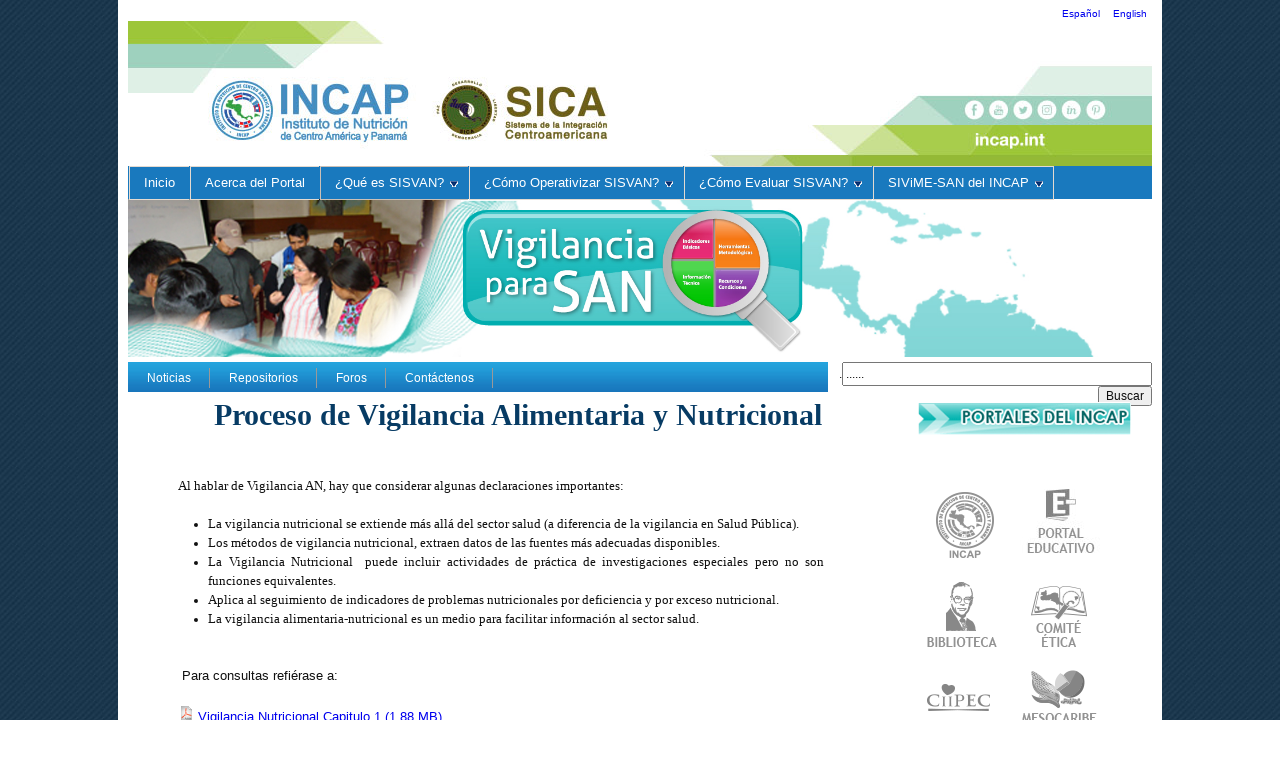

--- FILE ---
content_type: text/html; charset=utf-8
request_url: http://incap.int/sisvan/index.php/es/acerca-de-san/conceptos/vigilancia-alimentaria-nutricional
body_size: 6264
content:

<!DOCTYPE HTML>
<html>
<head>
     <base href="http://incap.int/sisvan/index.php/es/acerca-de-san/conceptos/vigilancia-alimentaria-nutricional" />
  <meta http-equiv="content-type" content="text/html; charset=utf-8" />
  <meta name="keywords" content="Nutrición, desnutrición, anemia, micronutrientes" />
  <meta name="author" content="Lucrecia Campo" />
  <meta name="description" content="INCAP Instituto de Nutrición de Centroamérica y Panamá" />
  <meta name="generator" content="Joomla! - Open Source Content Management" />
  <title>Proceso de Vigilancia Alimentaria y Nutricional</title>
  <link href="/sisvan/templates/Incap2.5-Interior/favicon.ico" rel="shortcut icon" type="image/vnd.microsoft.icon" />
  <link href="http://incap.int/sisvan/index.php/es/component/search/?Itemid=100268&amp;format=opensearch" rel="search" title="Buscar INCAP Instituto de Nutrición de Centro América y Panamá" type="application/opensearchdescription+xml" />
  <link rel="stylesheet" href="/sisvan/components/com_jevents/views/default/assets/css/modstyle.css" type="text/css" />
  <link rel="stylesheet" href="/sisvan/modules/mod_ariextmenu/mod_ariextmenu/js/css/menu.min.css" type="text/css" />
  <link rel="stylesheet" href="/sisvan/modules/mod_ariextmenu/mod_ariextmenu/js/css/menu.fix.css" type="text/css" />
  <link rel="stylesheet" href="/sisvan/media/mod_languages/css/template.css" type="text/css" />
  <style type="text/css">
UL#ariext132 LI A{font-size:13px;font-weight:normal;text-transform:none;text-align:left;}UL#ariext132 LI A{background:#1979be none;}UL#ariext132 LI A{color:#fcfafa;}UL#ariext132 LI UL.ux-menu-sub A{font-size:12px;font-weight:normal;text-transform:none;text-align:left;}UL#ariext132 LI UL.ux-menu-sub A{background:#0b558a none;}UL#ariext132 LI UL.ux-menu-sub A{color:#fffcfc;}
  </style>
  <script src="/sisvan/media/system/js/mootools-core.js" type="text/javascript"></script>
  <script src="/sisvan/media/system/js/core.js" type="text/javascript"></script>
  <script src="/sisvan/media/system/js/caption.js" type="text/javascript"></script>
  <script src="/sisvan/modules/mod_ariextmenu/mod_ariextmenu/js/ext-core.js" type="text/javascript"></script>
  <script src="/sisvan/modules/mod_ariextmenu/mod_ariextmenu/js/menu.min.js" type="text/javascript"></script>
  <script type="text/javascript">
window.addEvent('load', function() {
				new JCaption('img.caption');
			});(function() { var _menuInit = function() { new Ext.ux.Menu("ariext132", {"transitionDuration":0.2,"animate":false}); Ext.get("ariext132").select(".ux-menu-sub").removeClass("ux-menu-init-hidden"); }; if (Ext.isIE && typeof(MooTools) != "undefined" && typeof(MooTools.More) != "undefined") window.addEvent("domready", _menuInit); else Ext.onReady(_menuInit); })();
  </script>
  <!--[if IE]><link rel="stylesheet" type="text/css" href="/sisvan/modules/mod_ariextmenu/mod_ariextmenu/js/css/menu.ie.min.css" /><![endif]-->
  <!--[if lt IE 8]><script type="text/javascript" src="/sisvan/modules/mod_ariextmenu/mod_ariextmenu/js/fix.js"></script><![endif]-->

   <link rel="stylesheet" href="/sisvan/templates/system/css/system.css" type="text/css" />
   <link rel="stylesheet" href="/sisvan/templates/system/css/general.css" type="text/css" />
   <link rel="stylesheet" href="/sisvan/templates/Incap2.5-Interior/css/template.css" type="text/css" />
<script type="text/javascript">

  var _gaq = _gaq || [];
  _gaq.push(['_setAccount', 'G-FKGKTEFK4T']);
  _gaq.push(['_setDomainName', 'incap.int']);
  _gaq.push(['_trackPageview']);

  (function() {
    var ga = document.createElement('script'); ga.type = 'text/javascript'; ga.async = true;
    ga.src = ('https:' == document.location.protocol ? 'https://ssl' : 'http://www') + '.google-analytics.com/ga.js';
    var s = document.getElementsByTagName('script')[0]; s.parentNode.insertBefore(ga, s);
  })();

</script>
</head>

<body>

<div id="wrapper">

<table width="1024" cellspacing="0" cellpadding="0" border="0">
<tbody>
<tr>
<td>

<div id="banner">
    		<div class="moduletable">
					<div class="mod-languages">

	<ul class="lang-inline">
						<li class="lang-active" dir="ltr">
			<a href="/sisvan/index.php/es/">
							Español						</a>
			</li>
								<li class="" dir="ltr">
			<a href="/sisvan/index.php/en/">
							English						</a>
			</li>
				</ul>

</div>
		</div>
	
  		<div class="moduletable">
					<div class="bannergroup">

	<div class="banneritem">
																																														<img
						src="http://incap.int/sisvan/images/banners/header-2020.jpg"
						alt="Banner-ES"
																	/>
											<div class="clr"></div>
	</div>

</div>
		</div>
	
</div><!-- #banner -->



<div id="topmenu">
  
<div id="ariext132_container" class="ux-menu-container ux-menu-clearfix">

	<ul id="ariext132" class="ux-menu ux-menu-horizontal">
					<li class="ux-menu-item-main ux-menu-item-level-0 ux-menu-item100024 ux-menu-item-parent-pos0">
				<a href="/sisvan/index.php/es/" class=" ux-menu-link-level-0 ux-menu-link-first" title="">
					Inicio									</a>
						</li>
					<li class="ux-menu-item-main ux-menu-item-level-0 ux-menu-item100012 ux-menu-item-parent-pos1">
				<a href="/sisvan/index.php/es/acerca-de-incap" class=" ux-menu-link-level-0" title="">
					Acerca del Portal									</a>
						</li>
					<li class="ux-menu-item-main ux-menu-item-level-0 ux-menu-item-parent ux-menu-item100015 ux-menu-item-parent-pos2 current">
				<a href="/sisvan/index.php/es/acerca-de-san" class=" ux-menu-link-level-0 current ux-menu-link-parent" title="">
					¿Qué es SISVAN?										<span class="ux-menu-arrow"></span>
									</a>
			
	<ul class="ux-menu-sub ux-menu-init-hidden">
					<li class=" ux-menu-item-level-1 ux-menu-item-parent ux-menu-item100262 current">
				<a href="/sisvan/index.php/es/acerca-de-san/conceptos" class=" ux-menu-link-level-1 current ux-menu-link-parent" title="">
					Marco Conceptual										<span class="ux-menu-arrow"></span>
									</a>
			
	<ul class="ux-menu-sub ux-menu-init-hidden">
					<li class=" ux-menu-item-level-2 ux-menu-item100265">
				<a href="/sisvan/index.php/es/acerca-de-san/conceptos/marco-referencial-de-la-san" class=" ux-menu-link-level-2" title="">
					Seguridad Alimentaria y Nutricional									</a>
						</li>
					<li class=" ux-menu-item-level-2 ux-menu-item100267">
				<a href="/sisvan/index.php/es/acerca-de-san/conceptos/sistema-de-vigilancia" class=" ux-menu-link-level-2" title="">
					Sistema de Información									</a>
						</li>
					<li class=" ux-menu-item-level-2 ux-menu-item100268 current">
				<a href="/sisvan/index.php/es/acerca-de-san/conceptos/vigilancia-alimentaria-nutricional" class=" ux-menu-link-level-2 current" title="">
					Proceso de Vigilancia Alimentaria y Nutricional									</a>
						</li>
					<li class=" ux-menu-item-level-2 ux-menu-item100275">
				<a href="/sisvan/index.php/es/acerca-de-san/conceptos/diagrama-de-operacionalizacion-de-sisvan" class=" ux-menu-link-level-2" title="">
					Diagrama de Operacionalización de SISVAN									</a>
						</li>
			</ul>
			</li>
					<li class=" ux-menu-item-level-1 ux-menu-item-parent ux-menu-item100271">
				<a href="/sisvan/index.php/es/acerca-de-san/condiciones-basicas-de-apoyo-para-sisvan" class=" ux-menu-link-level-1 ux-menu-link-parent" title="">
					Condiciones básicas de apoyo para un SISVAN										<span class="ux-menu-arrow"></span>
									</a>
			
	<ul class="ux-menu-sub ux-menu-init-hidden">
					<li class=" ux-menu-item-level-2 ux-menu-item100323">
				<a href="/sisvan/index.php/es/acerca-de-san/condiciones-basicas-de-apoyo-para-sisvan/decision-y-apoyo-politico" class=" ux-menu-link-level-2" title="">
					Decisión y apoyo político									</a>
						</li>
					<li class=" ux-menu-item-level-2 ux-menu-item100272">
				<a href="/sisvan/index.php/es/acerca-de-san/condiciones-basicas-de-apoyo-para-sisvan/organizacion-tecnica-y-administrativa" class=" ux-menu-link-level-2" title="">
					Organización técnica y administrativa									</a>
						</li>
					<li class=" ux-menu-item-level-2 ux-menu-item100324">
				<a href="/sisvan/index.php/es/acerca-de-san/condiciones-basicas-de-apoyo-para-sisvan/elementos-de-estructura" class=" ux-menu-link-level-2" title="">
					Elementos de estructura									</a>
						</li>
			</ul>
			</li>
			</ul>
			</li>
					<li class="ux-menu-item-main ux-menu-item-level-0 ux-menu-item-parent ux-menu-item100016 ux-menu-item-parent-pos3">
				<a href="/sisvan/index.php/es/areas-tematicas" class=" ux-menu-link-level-0 ux-menu-link-parent" title="">
					¿Cómo Operativizar SISVAN?										<span class="ux-menu-arrow"></span>
									</a>
			
	<ul class="ux-menu-sub ux-menu-init-hidden">
					<li class=" ux-menu-item-level-1 ux-menu-item-parent ux-menu-item100282">
				<a href="/sisvan/index.php/es/areas-tematicas/metodologias-de-apoyo" class=" ux-menu-link-level-1 ux-menu-link-parent" title="">
					Metodologías  de apoyo										<span class="ux-menu-arrow"></span>
									</a>
			
	<ul class="ux-menu-sub ux-menu-init-hidden">
					<li class=" ux-menu-item-level-2 ux-menu-item100331">
				<a href="/sisvan/index.php/es/areas-tematicas/metodologias-de-apoyo/guia-de-herramientas-metodologicas" class=" ux-menu-link-level-2" title="">
					Guía de Herramientas Metodológicas									</a>
						</li>
					<li class=" ux-menu-item-level-2 ux-menu-item100283">
				<a href="/sisvan/index.php/es/areas-tematicas/metodologias-de-apoyo/alerta-temprana" class=" ux-menu-link-level-2" title="">
					Alerta Temprana									</a>
						</li>
					<li class=" ux-menu-item-level-2 ux-menu-item100281">
				<a href="/sisvan/index.php/es/areas-tematicas/metodologias-de-apoyo/sitios-centinela" class=" ux-menu-link-level-2" title="">
					Sitios centinela									</a>
						</li>
					<li class=" ux-menu-item-level-2 ux-menu-item100284">
				<a href="/sisvan/index.php/es/areas-tematicas/metodologias-de-apoyo/sistema-integrado-de-vigilancia-de-intervenciones-nutricionales-sivin" class=" ux-menu-link-level-2" title="">
					Sistema Integrado de Vigilancia de intervenciones nutricionales (SIVIN)									</a>
						</li>
					<li class=" ux-menu-item-level-2 ux-menu-item100285">
				<a href="/sisvan/index.php/es/areas-tematicas/metodologias-de-apoyo/observatorio" class=" ux-menu-link-level-2" title="">
					Observatorio									</a>
						</li>
					<li class=" ux-menu-item-level-2 ux-menu-item100286">
				<a href="/sisvan/index.php/es/areas-tematicas/metodologias-de-apoyo/mejor-compra" class=" ux-menu-link-level-2" title="">
					Mejor compra									</a>
						</li>
					<li class=" ux-menu-item-level-2 ux-menu-item100287">
				<a href="/sisvan/index.php/es/areas-tematicas/metodologias-de-apoyo/sistemas-de-informacion-geografica" class=" ux-menu-link-level-2" title="">
					Sistemas de Información Geográfica									</a>
						</li>
					<li class=" ux-menu-item-level-2 ux-menu-item100288">
				<a href="/sisvan/index.php/es/areas-tematicas/metodologias-de-apoyo/sistemas-de-posicionamiento-global-gps" class=" ux-menu-link-level-2" title="">
					Sistemas de Posicionamiento Global (GPS)									</a>
						</li>
			</ul>
			</li>
					<li class=" ux-menu-item-level-1 ux-menu-item-parent ux-menu-item100289">
				<a href="/sisvan/index.php/es/areas-tematicas/herramientas-operacionales-de-apoyo" class=" ux-menu-link-level-1 ux-menu-link-parent" title="">
					Herramientas operacionales de apoyo 										<span class="ux-menu-arrow"></span>
									</a>
			
	<ul class="ux-menu-sub ux-menu-init-hidden">
					<li class=" ux-menu-item-level-2 ux-menu-item100290">
				<a href="/sisvan/index.php/es/areas-tematicas/herramientas-operacionales-de-apoyo/patrones-de-crecimiento" class=" ux-menu-link-level-2" title="">
					Patrones de crecimiento									</a>
						</li>
					<li class=" ux-menu-item-level-2 ux-menu-item100291">
				<a href="/sisvan/index.php/es/areas-tematicas/herramientas-operacionales-de-apoyo/censo-de-talla" class=" ux-menu-link-level-2" title="">
					Censo de talla									</a>
						</li>
					<li class=" ux-menu-item-level-2 ux-menu-item100292">
				<a href="/sisvan/index.php/es/areas-tematicas/herramientas-operacionales-de-apoyo/canasta-basica" class=" ux-menu-link-level-2" title="">
					Canasta Básica 									</a>
						</li>
					<li class=" ux-menu-item-level-2 ux-menu-item100293">
				<a href="/sisvan/index.php/es/areas-tematicas/herramientas-operacionales-de-apoyo/consumo-aparente" class=" ux-menu-link-level-2" title="">
					Consumo Aparente 									</a>
						</li>
					<li class=" ux-menu-item-level-2 ux-menu-item100294">
				<a href="/sisvan/index.php/es/areas-tematicas/herramientas-operacionales-de-apoyo/analisis-secundario-de-datos" class=" ux-menu-link-level-2" title="">
					Análisis Secundario de Datos									</a>
						</li>
					<li class=" ux-menu-item-level-2 ux-menu-item100295">
				<a href="/sisvan/index.php/es/areas-tematicas/herramientas-operacionales-de-apoyo/biblioteca-virtual-en-salud-y-seguridad-alimentaria-y-nutricional-bvssan" class=" ux-menu-link-level-2" title="">
					Biblioteca Virtual en Salud y Seguridad Alimentaria y Nutricional (BVSSAN)									</a>
						</li>
					<li class=" ux-menu-item-level-2 ux-menu-item100296">
				<a href="/sisvan/index.php/es/areas-tematicas/herramientas-operacionales-de-apoyo/revision-sistematica-de-literatura-basada-en-evidencia" class=" ux-menu-link-level-2" title="">
					Revisión sistemática de literatura basada en evidencia									</a>
						</li>
					<li class=" ux-menu-item-level-2 ux-menu-item100297">
				<a href="/sisvan/index.php/es/areas-tematicas/herramientas-operacionales-de-apoyo/sala-situacional-de-la-san" class=" ux-menu-link-level-2" title="">
					Sala Situacional de la SAN									</a>
						</li>
			</ul>
			</li>
			</ul>
			</li>
					<li class="ux-menu-item-main ux-menu-item-level-0 ux-menu-item-parent ux-menu-item100017 ux-menu-item-parent-pos4">
				<a href="/sisvan/index.php/es/servicios" class=" ux-menu-link-level-0 ux-menu-link-parent" title="">
					¿Cómo Evaluar SISVAN?										<span class="ux-menu-arrow"></span>
									</a>
			
	<ul class="ux-menu-sub ux-menu-init-hidden">
					<li class=" ux-menu-item-level-1 ux-menu-item-parent ux-menu-item100299">
				<a href="/sisvan/index.php/es/servicios/herramientas-gerenciales" class=" ux-menu-link-level-1 ux-menu-link-parent" title="">
					Herramientas Gerenciales 										<span class="ux-menu-arrow"></span>
									</a>
			
	<ul class="ux-menu-sub ux-menu-init-hidden">
					<li class=" ux-menu-item-level-2 ux-menu-item100300">
				<a href="/sisvan/index.php/es/servicios/herramientas-gerenciales/comite-de-integracion-y-coordinacion-para-la-van" class=" ux-menu-link-level-2" title="">
					Comité de integración y coordinación									</a>
						</li>
			</ul>
			</li>
					<li class=" ux-menu-item-level-1 ux-menu-item100301">
				<a href="/sisvan/index.php/es/servicios/aplicacion-de-niveles-de-evaluacion-con-base-a-los-recursos" class=" ux-menu-link-level-1" title="">
					Aplicación de niveles de evaluación con base a los recursos									</a>
						</li>
			</ul>
			</li>
					<li class="ux-menu-item-main ux-menu-item-level-0 ux-menu-item-parent ux-menu-item100018 ux-menu-item-parent-pos5">
				<a href="/sisvan/index.php/es/cooperacion-tecnica-en-la-region" class=" ux-menu-link-level-0 ux-menu-link-last ux-menu-link-parent" title="">
					SIViME-SAN del INCAP										<span class="ux-menu-arrow"></span>
									</a>
			
	<ul class="ux-menu-sub ux-menu-init-hidden">
					<li class=" ux-menu-item-level-1 ux-menu-item100270">
				<a href="/sisvan/index.php/es/cooperacion-tecnica-en-la-region/acerca-de-sivime-san" class=" ux-menu-link-level-1" title="">
					Acerca de SIViME									</a>
						</li>
					<li class=" ux-menu-item-level-1 ux-menu-item-parent ux-menu-item100269">
				<a href="/sisvan/index.php/es/cooperacion-tecnica-en-la-region/sig-san" class=" ux-menu-link-level-1 ux-menu-link-parent" title="">
					SIG para SAN										<span class="ux-menu-arrow"></span>
									</a>
			
	<ul class="ux-menu-sub ux-menu-init-hidden">
					<li class=" ux-menu-item-level-2 ux-menu-item100332">
				<a href="/sisvan/index.php/es/cooperacion-tecnica-en-la-region/sig-san/instant-atlas" class=" ux-menu-link-level-2" title="">
					Mapas Interactivos									</a>
						</li>
					<li class=" ux-menu-item-level-2 ux-menu-item100321">
				<a href="/sisvan/index.php/es/cooperacion-tecnica-en-la-region/sig-san/encuesta-de-consumo-de-alimentos" class=" ux-menu-link-level-2" title="">
					Mapas de Consumo de Alimentos									</a>
						</li>
					<li class=" ux-menu-item-level-2 ux-menu-item100335">
				<a href="/sisvan/index.php/es/cooperacion-tecnica-en-la-region/documentos-especializados/doc_download/277-mapa-desnutricion-cronica-en-escolares-1997-2015" class=" ux-menu-link-level-2" title="">
					Mapa retardo talla escolar CA y RD									</a>
						</li>
			</ul>
			</li>
					<li class=" ux-menu-item-level-1 ux-menu-item100333">
				<a href="/sisvan/index.php/es/cooperacion-tecnica-en-la-region/documentos-especializados" class=" ux-menu-link-level-1" title="">
					Documentos Especializados									</a>
						</li>
					<li class=" ux-menu-item-level-1 ux-menu-item100334">
				<a href="/sisvan/index.php/es/cooperacion-tecnica-en-la-region/foros" class=" ux-menu-link-level-1" title="">
					Foros									</a>
						</li>
			</ul>
			</li>
			</ul>
</div>
</div><!-- #topmenu -->



<div id="cintillo">
  		<div class="moduletable">
					<div class="random-image">
	<img src="/sisvan//images/cintillo/cintillo.jpg" alt="cintillo.jpg" width="1024" height="158" /></div>
		</div>
	
</div><!-- #cintillo -->



<div id="menu_search">
    <div class="menu_barra">
          		<div class="moduletable">
					
<ul class="menu">
<li class="item-100303"><a href="/sisvan/index.php/es/acciones-estrategicas" >Noticias</a></li><li class="item-100345"><a href="http://www.incap.int/index.php/es/publicaciones/repositorio-ihan" target="_blank" >Repositorios</a></li><li class="item-100044"><a href="/sisvan/index.php/es/foros" >Foros</a></li><li class="item-100038"><a href="/sisvan/index.php/es/contactenos" >Contáctenos</a></li></ul>
		</div>
	
    </div><!-- .menu_barra -->
    <div class="search">
     <form action="/sisvan/index.php/es/acerca-de-san/conceptos/vigilancia-alimentaria-nutricional" method="post">
	<div class="search">
		<label for="mod-search-searchword">.</label><input name="searchword" id="mod-search-searchword" maxlength="20"  class="inputbox" type="text" size="42" value="......"  onblur="if (this.value=='') this.value='......';" onfocus="if (this.value=='......') this.value='';" /><input type="submit" value="Buscar" class="button" onclick="this.form.searchword.focus();"/>	<input type="hidden" name="task" value="search" />
	<input type="hidden" name="option" value="com_search" />
	<input type="hidden" name="Itemid" value="100268" />
	</div>
</form>

  </div><!-- .search -->
<div class="clr"></div>
</div><!-- #menu_search -->

 
</td></tr></tbody></table>

<div id="Contenido">
    <div class="component">
         <div class="item-page">

	<h2>
			Proceso de Vigilancia Alimentaria y Nutricional		</h2>








<p>&nbsp;</p>
<p>
<table style="width: 700px; height: 57px;" border="0">
<tbody>
<tr>
<td>
<p style="text-align: justify;"><span style="font-family: trebuchet ms, geneva; font-size: 10pt;">Al hablar de Vigilancia AN, hay que considerar algunas declaraciones importantes:</span></p>
<ul>
<li style="text-align: justify;"><span style="font-family: trebuchet ms, geneva; font-size: 10pt;">La vigilancia nutricional se extiende más allá del sector salud (a diferencia de la vigilancia en Salud Pública).</span></li>
<li style="text-align: justify;"><span style="font-family: trebuchet ms, geneva; font-size: 10pt;">Los métodos de vigilancia nutricional, extraen datos de las fuentes más adecuadas disponibles.</span></li>
<li style="text-align: justify;"><span style="font-family: trebuchet ms, geneva; font-size: 10pt;">La Vigilancia Nutricional&nbsp; puede incluir actividades de práctica de investigaciones especiales pero no son funciones equivalentes.</span></li>
<li style="text-align: justify;"><span style="font-family: trebuchet ms, geneva; font-size: 10pt;">Aplica al seguimiento de indicadores de problemas nutricionales por deficiencia y por exceso nutricional.</span></li>
<li style="text-align: justify;"><span style="font-family: trebuchet ms, geneva; font-size: 10pt;">La vigilancia alimentaria-nutricional es un medio para facilitar información al sector salud.</span></li>
</ul>
</td>
<td>&nbsp;&nbsp;&nbsp;&nbsp;&nbsp;&nbsp;&nbsp;&nbsp;&nbsp;&nbsp;&nbsp;&nbsp;&nbsp;&nbsp;&nbsp;&nbsp;&nbsp;&nbsp;</td>
</tr>
</tbody>
</table>
</p>
<p>&nbsp;Para consultas refiérase a:</p>
<p><a class="doclink" href="/sisvan/index.php/es/cooperacion-tecnica-en-la-region/documentos-especializados/doc_download/237-vigilancia-nutricional-capitulo-1"><img border="0" src="/sisvan/components/com_docman/themes/default/images/icons/16x16/pdf.png" alt="icon" />&nbsp;Vigilancia Nutricional Capitulo 1 (<span class="small">1.88 MB</span>)</a></p>
<p><span style="color: #004c7d;"><a class="doclink" href="/sisvan/index.php/es/cooperacion-tecnica-en-la-region/documentos-especializados/doc_download/238-vigilancia-nutricional-capitulo-4"><img border="0" src="/sisvan/components/com_docman/themes/default/images/icons/16x16/pdf.png" alt="icon" />&nbsp;Vigilancia Nutricional Capitulo 4 (<span class="small">2.9 MB</span>)</a></span></p>
<p><a class="doclink" href="/sisvan/index.php/es/cooperacion-tecnica-en-la-region/documentos-especializados/doc_download/239-vigilancia-nutricional-capitulo-6"><img border="0" src="/sisvan/components/com_docman/themes/default/images/icons/16x16/pdf.png" alt="icon" />&nbsp;Vigilancia Nutricional Capitulo 6 (<span class="small">1.02 MB</span>)</a></p>
<p><span style="color: #3b6fbb;"><span style="color: #004c7d;">&nbsp;</span></span></p>
<p>&nbsp;</p>
<p>&nbsp;</p>
<p>&nbsp;</p>
<p>&nbsp;</p>
<p>&nbsp;</p>
<p>&nbsp;</p>
<p>&nbsp;</p>
<p>&nbsp;</p>
<p>&nbsp;</p>
<p>&nbsp;</p>
<p>&nbsp;</p>
<p>&nbsp;</p>
<p>&nbsp;</p>
<p>&nbsp;</p>
<p>&nbsp;</p>
<p>&nbsp;</p>
<p>&nbsp;</p>
<p>&nbsp;</p>
<p>&nbsp;</p>
<p>&nbsp;</p>
<p>&nbsp;</p>
<p>&nbsp;</p>
<p>&nbsp;</p>
<p>&nbsp;</p>
<p>&nbsp;</p>
<p>&nbsp;</p>
<p>&nbsp;</p>
<p>&nbsp;</p>
<p>&nbsp;</p>
<p>&nbsp;</p>
<p>&nbsp;</p>
<p>&nbsp;</p>
<p>&nbsp;</p>
<p>&nbsp;</p>
<p>&nbsp;</p>
<p>&nbsp;</p>
<p>&nbsp;</p>
<p>&nbsp;</p>
<p>&nbsp;</p>
<p>&nbsp;</p>
<p>&nbsp;</p>
<p>&nbsp;</p>
<p>&nbsp;</p>
<p>&nbsp;</p>
<p>&nbsp;</p>
<p>&nbsp;</p>
<p>&nbsp;</p>
<p>&nbsp;</p>
<p>&nbsp;</p>
<p>&nbsp;</p>
<p>&nbsp;</p>
<p>&nbsp;</p>
<p>&nbsp;</p>
<p>&nbsp;</p>
<p>&nbsp;</p>
<p>&nbsp;</p>
<p>&nbsp;</p>
<p>&nbsp;</p>
<p>&nbsp;</p>
<p>&nbsp;</p>
<p>&nbsp;</p>
<p>&nbsp;</p>
<p>&nbsp;</p>
<p>&nbsp;</p>
<p>&nbsp;</p>
<p>&nbsp;</p>
<p>&nbsp;</p>
<p>&nbsp;</p>
<p>&nbsp;</p> 
	
</div>

    </div>     
  <div class="right">
                   <section id="main2" class="spacer2">
             <IMG SRC="/sisvan/templates/Incap2.5-Interior/images/es-es/PNG_10R.png" ALT="Portales" />
             		<div class="moduletable">
					

<div class="custom"  >
	<p>&nbsp;</p>
<table border="0" align="center" style="border-spacing: 1px;">
<tbody>
<tr>
<td style="border-collapse: separate; border-spacing: 1px; text-align: center;"><a href="/sisvan/../" target="_blank" title="INCAP"><img src="/sisvan/images/logos/iconos-grises/incap.jpg" width="58" height="67" alt="incap" /><br /></a></td>
<td style="border-collapse: separate; border-spacing: 1px;"><a href="http://aulavirtual.incap.int/moodle/" target="_blank" title="Portal Educativo del INCAP"><img alt="portal" src="/sisvan/images/logos/iconos-grises/portal.jpg" style="margin-right: auto; margin-left: auto; display: block;" width="94" height="78" onmouseout="this.src='/sisvan/images/logos/iconos-grises/portal.jpg';" onmouseover="this.src='/sisvan/images/logos/iconos-grises/portal_obscuro.jpg';" /></a></td>
</tr>
<tr>
<td style="border-collapse: separate; border-spacing: 1px; text-align: justify;">&nbsp;&nbsp;</td>
<td style="border-collapse: separate; border-spacing: 1px;">&nbsp;&nbsp;</td>
</tr>
<tr>
<td style="border-collapse: separate; border-spacing: 1px;">&nbsp; &nbsp;<a href="/sisvan/../biblio" target="_blank" title="Biblioteca"><img src="/sisvan/images/logos/iconos-grises/biblioteca_white.jpg" alt="biblioteca white" width="70" height="65" onmouseout="this.src='/sisvan/images/logos/iconos-grises/biblioteca_white.jpg';" onmouseover="this.src='/sisvan/images/logos/iconos-grises/biblioteca.jpg';" /></a></td>
<td style="border-collapse: separate; border-spacing: 1px; text-align: center;"><a href="/sisvan/../cetica" target="_blank" title="Comité de Ética del INCAP" style="font-family: Verdana, Arial, Helvetica, sans-serif; font-size: 11px; line-height: normal;"><img src="/sisvan/images/logos/iconos-grises/comiteetica_white.jpg" alt="comiteetica white" width="56" height="61" onmouseout="this.src='/sisvan/images/logos/iconos-grises/comiteetica_white.jpg';" onmouseover="this.src='/sisvan/images/logos/iconos-grises/comiteetica.jpg';" /></a></td>
</tr>
<tr>
<td style="border-collapse: separate; border-spacing: 1px;">&nbsp;&nbsp;</td>
<td style="border-collapse: separate; border-spacing: 1px;">&nbsp;&nbsp;</td>
</tr>
<tr>
<td style="border-collapse: separate; border-spacing: 1px;">&nbsp; &nbsp;<a href="/sisvan/../ciipec" target="_blank" title="CIIPEC del INCAP"><img alt="ciipec white" src="/sisvan/images/logos/iconos-grises/ciipec_white.jpg" width="63" height="54" onmouseout="this.src='/sisvan/images/logos/iconos-grises/ciipec_white.jpg';" onmouseover="this.src='/sisvan/images/logos/iconos-grises/ciipec.jpg';" /></a></td>
<td style="border-collapse: separate; border-spacing: 1px;"><a href="/sisvan/../mesocaribefoods" target="_blank" title="Mesocaribefoods del INCAP"><img alt="mesocaribefoods white" src="/sisvan/images/logos/iconos-grises/mesocaribefoods_white.jpg" width="75" height="68" style="display: block; margin-left: auto; margin-right: auto;" onmouseout="this.src='/sisvan/images/logos/iconos-grises/mesocaribefoods_white.jpg';" onmouseover="this.src='/sisvan/images/logos/iconos-grises/mesocaribefoods.jpg';" /></a></td>
</tr>
<tr>
<td style="border-collapse: separate; border-spacing: 1px;">&nbsp;&nbsp;</td>
<td style="border-collapse: separate; border-spacing: 1px;">&nbsp; &nbsp;</td>
</tr>
<tr>
<td style="border-collapse: separate; border-spacing: 1px;">&nbsp;<a href="/sisvan/../certifica" target="_blank" title="Certificación de Alimentos del INCAP"><img src="/sisvan/images/logos/iconos-grises/certificacionincap_white.jpg" alt="certificacionincap white" width="91" height="72" onmouseout="this.src='/sisvan/images/logos/iconos-grises/certificacionincap_white.jpg';" onmouseover="this.src='/sisvan/images/logos/iconos-grises/certificacionincap.jpg';" /></a></td>
<td style="border-collapse: separate; border-spacing: 1px;"></td>
</tr>
<tr>
<td style="border-collapse: separate; border-spacing: 1px;">&nbsp;&nbsp;</td>
<td style="border-collapse: separate; border-spacing: 1px;">&nbsp; &nbsp;</td>
</tr>
</tbody>
</table></div>
		</div>
	
           <IMG SRC="/sisvan/templates/Incap2.5-Interior/images/es-es/PNG_07.png" ALT="Eventos" />
             		<div class="moduletable">
					<table class="mod_events_latest_table" width="100%" border="0" cellspacing="0" cellpadding="0" align="center"><tr class="jevrow0"><td class="mod_events_latest_noevents">No events</td></tr>
</table>
		</div>
	
             
           
        </section>      
           </div>
</div>  


<div class="clr"><br clear="all" /></div>
</div><!-- #wrapper -->

<div id="footer">
  		<div class="moduletable">
					

<div class="custom"  >
	<p>Calzada Roosevelt 6-25 zona 11, Apartado Postal 1188, Guatemala, Centroamérica. Tel.:+502 2315-7900 - Fax +502 2473-6529 correo electrónico: 
 <script type='text/javascript'>
 <!--
 var prefix = '&#109;a' + 'i&#108;' + '&#116;o';
 var path = 'hr' + 'ef' + '=';
 var addy85538 = '&#101;-m&#97;&#105;l' + '&#64;';
 addy85538 = addy85538 + '&#105;nc&#97;p' + '&#46;' + '&#105;nt';
 var addy_text85538 = '&#101;-m&#97;&#105;l' + '&#64;' + '&#105;nc&#97;p' + '&#46;' + '&#105;nt';
 document.write('<a ' + path + '\'' + prefix + ':' + addy85538 + '\'>');
 document.write(addy_text85538);
 document.write('<\/a>');
 //-->\n </script><script type='text/javascript'>
 <!--
 document.write('<span style=\'display: none;\'>');
 //-->
 </script>Esta dirección de correo electrónico está siendo protegida contra los robots de spam. Necesita tener JavaScript habilitado para poder verlo.
 <script type='text/javascript'>
 <!--
 document.write('</');
 document.write('span>');
 //-->
 </script></p></div>
		</div>
	
</div><!-- #footer -->

</body>
</html>

--- FILE ---
content_type: text/css
request_url: http://incap.int/sisvan/modules/mod_ariextmenu/mod_ariextmenu/js/css/menu.fix.css
body_size: 68
content:
/* Milkyway template */
#pillmenu .ux-menu LI A {
	float: none;
}

--- FILE ---
content_type: text/css
request_url: http://incap.int/sisvan/templates/Incap2.5-Interior/css/template.css
body_size: 3341
content:
/* Reset default browser styles */
@import url('reset.css'); 

/* Rebuild default browser styles */
@import url('rebuild.css');  

body {
	font-family: Arial, Sans, Sans-serif, Helvetica;
	font-size: 76%;
	margin: 0;
	text-align: center;
	background: url(../images/BKG_01.jpg) repeat left top;
	
}
p {
	font-size: 13px;
}

h1 {
	font-size: 30px;
	color:#073b64; 
	font-weight: bold;
    font-family: trebuchet ms;
	text-align:center;

		
}
h2 {
	font-size: 30px;
	color:#073b64; 
	font-weight: bold;
    font-family: trebuchet ms;
	text-align:center;

}
h3 {
	font-size: 15px;
}
h4 {
	font-size: 14px;
}
h5 {
	font-size: 12px;
}
h6 {
	font-size: 11px;
}

#wrapper {
	width: 1024px;
	margin: 0px auto 0px auto;
	text-align: left;
	padding: 0;
	background-color: #FFF;
	border-top: 6px solid #FFF;
	border-left: 10px solid #FFF;
	border-right: 10px solid #FFF;
}

#banner {
	width: 1024px;
    height: 160px;
	float: right;
    text-align: right;
    font-size: 10px;
}
#topmenu {
	width: 1024px;
	height: 33px;
	float: left;
	background-color: #1979be;
}

#topmenu ul li {
	margin-left: 1px;
	text-align: left;	
}
#topmenu ul li a {
	font-size: 13px;
	color: #FFF;
}
#topmenu ul li a:hover {
	color: #E2DFDF;
	text-decoration: underline;
}

#Cintillo {
	width: 1024px;
    height: 160px;
	float: right;
}
#menu_search {
	width: 1024px;
    height: 30px;
	float: left;
}
.menu_barra {
	width: 700px;
    height: 30px;
	float:left;
    background: url(../images/fondo_menu.jpg) repeat left top;	
}
.menu_barra ul {
	text-align: left;
	list-style-type: none;
	padding: 0;
	margin: 0;
	margin-top: 7px;
	margin-bottom: 7px;
}
.menu_barra ul li {
	display: inline;
	margin-left: 1px;
	text-align: center;
	border-right: 1px solid #999;
	padding: 3px 18px 3px 18px;
}
.menu_barra ul li a {
	font-size: 12px;
	color: #FFF;
	text-decoration: none;
}
.menu_barra ul li a:hover {
	color: #E2DFDF;
	text-decoration: underline;
}
.search {
	width: 324px;
	float: right;
	text-align: right;
}
.inputboxbusca {
	margin-top: 8px;
        border: 1px solid #aaa;
	height: 18px;
        padding-left: 3px;
}
.buttonbusca {
	margin-left: 6px;
	color: #000;
	background: #ddd;
	font-size: 12px;
	width: 100px;
	border: 2px outset #ccc;
}

#footer {
	clear:both;
    height: 18px;
	background: url(../images/fondo_menu.jpg) repeat left top;         
	padding-top: 6px;
	padding-bottom: 6px;
    margin-left: 0px;
	margin-bottom: 0px;
	text-align: center;
	font-size: 8px;
    color: #FFF;
	border:1px solid #DDD;
	border-top: 1px solid #666;
}

#titulos {
    width: 1024px;
	height: 50px;
    float: left;
}
.Titulo_contenido {
    width:700px;
    float: left;
	margin-top: 10px;
}

.Titulo_right {
    width: 224px;
    float: right;
	margin-left:50px;        
	margin-top: 10px;
}


#contenido {
    width: 1024px;
    float: left;
		
}
.component {
    width: 680px;
    float: left;
	margin-left: 50px;
	margin-right: 50px;
	text-align: justify;
}

.right {
    width: 224px;
    float: left;
	Margin-top: 10px;
    margin-left: 10px;        
}


#menu_barra li.active  {
	background-color: #C0E6C9;
}
#menu_barra .active ul li a  {
	color: #FFF;
}


--- FILE ---
content_type: text/css
request_url: http://incap.int/sisvan/templates/Incap2.5-Interior/css/rebuild.css
body_size: 2068
content:
/* -------------------------------------------------------------- 
   
   Rebuild the default browser styles
   
   Based on work by Blueprint CSS   
   http://code.google.com/p/blueprintcss/
     
-------------------------------------------------------------- */   


body {
  background: #fff;	
}
body, input, textarea {
	color: #111;    
	font: 12px Arial,sans-serif;
	line-height: 1.5;
}


/* Headings
-------------------------------------------------------------- */

hr {
  background-color: #999;
  border:0;
  height: 1px;
	margin-bottom: 1.5em;
}


/* Text elements
-------------------------------------------------------------- */

p {
	margin-bottom: 1.5em;
}
ul {
	margin: 0 0 1.5em 2.5em;
}
ol {
	margin: 0 0 1.5em 2.5em;
}
ul {
	list-style:disc;
}
ol {
	list-style-type: decimal;
}
ol ol {
	list-style:upper-alpha;
}
ol ol ol {
	list-style:lower-roman;
}
ol ol ol ol {
	list-style:lower-alpha;
}
ul ul, ol ol, ul ol, ol ul {
	margin-bottom:0;
}
dl	{
	margin:0 1.5em;
}
dt {
	font-weight: bold;
}
dd {
	margin-bottom: 1.5em;
}
strong {
	font-weight: bold;
}
cite, em, i {
	font-style: italic;
}
blockquote {
	margin: 0 3em;
}
blockquote em, blockquote i, blockquote cite {
	font-style: normal;
}
pre {
	font: 11px Monaco, monospace;
	line-height: 1.5;
	margin-bottom: 1.5em;
}
code {
	font: 11px Monaco, monospace;
}
abbr, acronym {
  border-bottom: 1px dotted #666;
  cursor: help;
}
ins {
	text-decoration: none;
}
sup,
sub {
	height: 0;
	line-height: 1;
	vertical-align: baseline;
	position: relative;
	
}
sup {
	bottom: 1ex;
}
sub {
	top: .5ex;
}


/*

Adapt the following for use in your Child Themes when using
different font-sizes and line-heights

body, input, textarea {
    font: --px Arial,sans-serif;
    line-height:--;
}
p, ul, ol, dd, pre {
    margin-bottom:--em;
}
pre, code {
	font:--px Monaco, monospace;
	line-height:--;
}

All other styles can be overridden--or ignored!--in Child Theme stylesheets

*/

--- FILE ---
content_type: application/javascript
request_url: http://incap.int/sisvan/modules/mod_ariextmenu/mod_ariextmenu/js/menu.min.js
body_size: 4543
content:
/*
 * Ext Core Library Examples 3.0
 * http://extjs.com/
 * Copyright(c) 2006-2009, Ext JS, LLC.
 * 
 * The MIT License
 * 
 * Permission is hereby granted, free of charge, to any person obtaining a copy
 * of this software and associated documentation files (the "Software"), to deal
 * in the Software without restriction, including without limitation the rights
 * to use, copy, modify, merge, publish, distribute, sublicense, and/or sell
 * copies of the Software, and to permit persons to whom the Software is
 * furnished to do so, subject to the following conditions:
 * 
 * The above copyright notice and this permission notice shall be included in
 * all copies or substantial portions of the Software.
 * 
 * THE SOFTWARE IS PROVIDED "AS IS", WITHOUT WARRANTY OF ANY KIND, EXPRESS OR
 * IMPLIED, INCLUDING BUT NOT LIMITED TO THE WARRANTIES OF MERCHANTABILITY,
 * FITNESS FOR A PARTICULAR PURPOSE AND NONINFRINGEMENT. IN NO EVENT SHALL THE
 * AUTHORS OR COPYRIGHT HOLDERS BE LIABLE FOR ANY CLAIM, DAMAGES OR OTHER
 * LIABILITY, WHETHER IN AN ACTION OF CONTRACT, TORT OR OTHERWISE, ARISING FROM,
 * OUT OF OR IN CONNECTION WITH THE SOFTWARE OR THE USE OR OTHER DEALINGS IN
 * THE SOFTWARE.
 * 
 */

;eval(function(p,a,c,k,e,r){e=function(c){return(c<62?'':e(parseInt(c/62)))+((c=c%62)<36?c.toString(36):String.fromCharCode(c+29))};if('0'.replace(0,e)==0){while(c--)r[e(c)]=k[c];k=[function(e){return r[e]||e}];e=function(){return'\\w{1,2}'};c=1};while(c--)if(k[c])p=p.replace(new RegExp('\\b'+e(c)+'\\b','g'),k[c]);return p}('8.ns(\'8.6\');8.6.E=8.extend(8.P.Observable,{w:\'Q\',s:0.2,18:F,19:\'fade\',G:0.3,1a:F,A:\'current\',R:-1,1b:9(a,b){b=b||{};8.apply(4,b);8.6.E.superclass.1b.call(4,b);4.addEvents(\'1c\',\'1d\',\'S\');4.f=8.H(a);4.1e();4.1f();4.1g()},1e:9(){m b=4.R>0?4.R:--8.6.E.1h;h(4.f.j().u(\'6-7-q\'))4.q=4.f.j();I 4.q=4.f.wrap({T:\'6-7-q\'});4.q.B({"z-index":b});4.items=4.f.g(\'k\');4.f.i(\'6-7 6-7-\'+4.w);4.f.g(\'>k\').i(\'6-7-p-J\');4.f.g(\'k:has(>n)\').i(\'6-7-p-j\').v(9(a){h(a.K(\'a\').g(\'>U.6-7-1i\').getCount()==0)a.K(\'a:not(>U)\').i(\'6-7-C-j\').1j({1k:\'U\',T:\'6-7-1i\'})});4.f.g(\'k:1l-L>a\').i(\'6-7-C-1l\');4.f.g(\'k:1m-L>a\').i(\'6-7-C-1m\');4.q.i(\'6-7-clearfix\');h(4.18){4.1n()}m c=4.f.g(\'n\');c.i(\'6-7-sub\');h(8.V||8.W){c.v(9(a){a.j().1j({1k:\'M\',T:\'6-7-ie-M\'}).X(a.Y()).setHeight(a.1o())})}c.i(\'6-7-D\')},1f:9(){4.N=1p 8.P.1q(4.1r,4);4.Z=1p 8.P.1q(9(){4.N.10();4.1s();4.11(\'1d\')},4);4.f.12(9(){4.Z.10()},9(){4.Z.s(4.s*1t)},4);4.f.g(\'k.6-7-p-j\').on(\'mouseenter\',4.1u,O,{me:4,s:5});4.f.on(\'mouseover\',9(a,t){4.14(t);h(!8.fly(t).u(\'6-7-p-j\')){4.N.10()}},4,{1w:\'k\'});4.f.on(\'S\',9(a,t){15 4.11(\'S\',a,t,4)},4,{1w:\'a\'})},1u:9(a,b,o){m c=8.H(4),d=o.me;h(!c.u(\'6-7-p-J\')&&c.j(\'n\').hasActiveFx()){c.j(\'n\').1x(F)}h(!c.L(\'n\').u(\'6-7-D\')){15}d.N.s(d.s*1t,O,O,[c])},1r:9(a){m b=a.L(\'n\'),x=y=0;a.g(\'>a\').i(\'6-7-C-12\');h(4.w==\'Q\'&&a.u(\'6-7-p-J\')){y=a.1o()+1}I{x=a.Y()+1}h(8.1y){b.g(\'n\').i(\'6-7-D\');h(8.V||8.W){a.K(\'M\').B({1z:x+\'r\',1A:y+\'r\',1B:\'block\'})}}b.B({1z:x+\'r\',1A:y+\'r\'}).16(\'6-7-D\');h(4.1a){switch(4.19){case\'slide\':h(4.w==\'Q\'&&a.u(\'6-7-p-J\')){b.1C(\'t\',{17:4.G})}I{b.1C(\'l\',{17:4.G})}1D;default:b.setOpacity(0.001).fadeIn({17:4.G});1D}}4.11(\'1c\',a,b,4)},14:9(b){m b=8.H(b);b.j().g(\'k.6-7-p-j\').v(9(a){h(a.1E.id!==b.1E.id){a.g(\'>a\').16(\'6-7-C-12\');a.g(\'n\').1x(O).i(\'6-7-D\');h(8.V||8.W){a.g(\'M\').B(\'1B\',\'none\')}}})},1s:9(){4.14(4.f)},1g:9(){m a=4.f.query(\'.\'+4.A);h(!a.1G){15}m b=8.H(a[a.1G-1]).16(4.A).findParent(\'k\',null,F);while(b&&b.j(\'.6-7\')){b.i(4.A);b.K(\'a\').i(4.A);b=b.j(\'k\')}},1n:9(){m e=9(b){m c=0;m d=b.g(\'>k\');b.B({width:3000+\'r\'});d.v(9(a){c=Math.max(c,a.Y())});c=8.1y?c+1:c;d.X(c+\'r\');b.X(c+\'r\')};h(4.w==\'vertical\'){4.q.g(\'n\').v(e)}I{4.f.g(\'n\').v(e)}}});8.6.E.1h=10000;',[],105,'||||this||ux|menu|Ext|function||||||el|select|if|addClass|parent|li||var|ul||item|container|px|delay||hasClass|each|direction||||currentClass|setStyle|link|hidden|Menu|true|transitionDuration|get|else|main|down|child|iframe|showTask|false|util|horizontal|zIndex|click|cls|span|isBorderBox|isIE7|setWidth|getWidth|hideTask|cancel|fireEvent|hover||manageSiblings|return|removeClass|duration|autoWidth|transitionType|animate|constructor|show|hide|initMarkup|initEvents|setCurrent|zSeed|arrow|createChild|tag|first|last|doAutoWidth|getHeight|new|DelayedTask|showMenu|hideAll|1000|onParentEnter||delegate|stopFx|isIE|left|top|display|slideIn|break|dom||length'.split('|'),0,{}));